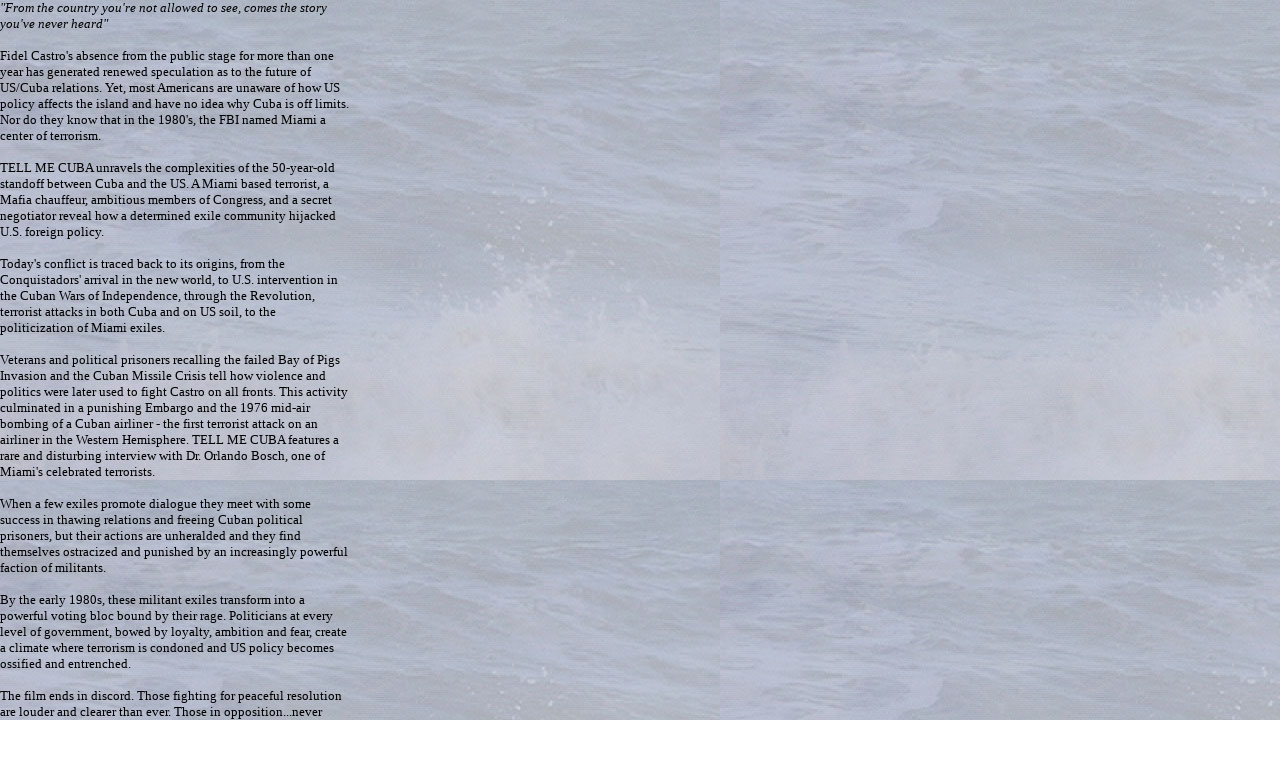

--- FILE ---
content_type: text/html
request_url: http://tellmecuba.com/synopsis2.html
body_size: 1460
content:
<HTML>
<HEAD>
<TITLE>Tell Me Cuba</TITLE>
<link href="untitled.css" rel="stylesheet" type="text/css">
</HEAD>
<BODY background="images/ocean.jpg" BGCOLOR="#FFFFFF" text="000000" LINK="000000" ALINK="000000" VLINK="000000" topmargin="0" leftmargin="0" marginwidth="0" marginheight="0">
<table border="0" cellspacing="0" cellpadding="0" width=350>
<tr><td>

<font face="verdana" size="2" color=000000>
<i>"From the country you're not allowed to see, comes the story you've never heard"</i>
<BR><BR>
Fidel Castro's absence from the public stage for more than one year has generated renewed speculation as to the future of US/Cuba relations. Yet, most Americans are unaware of how US policy affects the island and have no idea why Cuba is off limits. Nor do they know that in the 1980's, the FBI named Miami a center of terrorism. 
<BR><BR>
TELL ME CUBA unravels the complexities of the 50-year-old standoff between Cuba and the US. A Miami based terrorist, a Mafia chauffeur, ambitious members of Congress, and a secret negotiator reveal how a determined exile community hijacked U.S. foreign policy.
<BR><BR>
Today's conflict is traced back to its origins, from the Conquistadors' arrival in the new world, to U.S. intervention in the Cuban Wars of Independence, through the Revolution, terrorist attacks in both Cuba and on US soil, to the politicization of Miami exiles. 
<BR><BR>
Veterans and political prisoners recalling the failed Bay of Pigs Invasion and the Cuban Missile Crisis tell how violence and politics were later used to fight Castro on all fronts. This activity culminated in a punishing Embargo and the 1976 mid-air bombing of a Cuban airliner - the first terrorist attack on an airliner in the Western Hemisphere. TELL ME CUBA features a rare and disturbing interview with Dr. Orlando Bosch, one of Miami's celebrated terrorists. 
<BR><BR>
When a few exiles promote dialogue they meet with some success in thawing relations and freeing Cuban political prisoners, but their actions are unheralded and they find themselves ostracized and punished by an increasingly powerful faction of militants. 
<BR><BR>
By the early 1980s, these militant exiles transform into a powerful voting bloc bound by their rage. Politicians at every level of government, bowed by loyalty, ambition and fear, create a climate where terrorism is condoned and US policy becomes ossified and entrenched. 
<BR><BR>
The film ends in discord. Those fighting for peaceful resolution are louder and clearer than ever. Those in opposition...never more powerful.
<BR><BR>
Today, Florida is again poised to determine the outcome of the US presidential election. Will it be the Cuban exile community who make the decision? <BR><BR>







</td>
</tr>
</table>

</BODY>
</HTML>

--- FILE ---
content_type: text/css
request_url: http://tellmecuba.com/untitled.css
body_size: 109
content:
a:link {
	text-decoration: none;
}
a:visited {
	text-decoration: none;
}
a:hover {
	color: #003366;
}
a {
	font-weight: bold;
}

